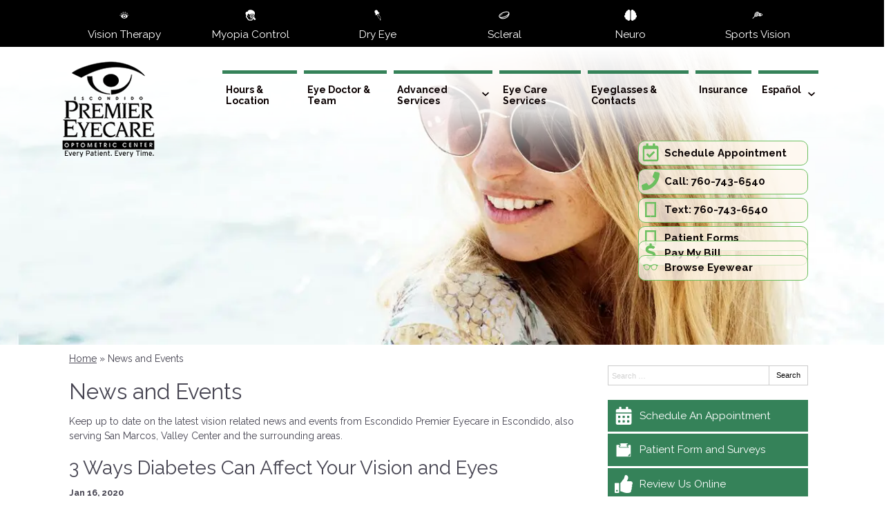

--- FILE ---
content_type: text/css
request_url: https://www.escondidopremiereyecare.com/wp-content/uploads/sites/970/bb-plugin/cache/3579-layout-partial.css?ver=f8c799f1399455b3c0b672f8f2897df3
body_size: 463
content:
.fl-node-5aa7fb9a63c82 > .fl-row-content-wrap {border-top-width: 1px;border-right-width: 0px;border-bottom-width: 1px;border-left-width: 0px;}@media ( max-width: 768px ) { .fl-node-5aa7fb9a63c82.fl-row > .fl-row-content-wrap {padding-right:20px;padding-left:20px;}}.fl-node-5aa7fb9a63e18 > .fl-row-content-wrap {border-top-width: 1px;border-right-width: 0px;border-bottom-width: 1px;border-left-width: 0px;} .fl-node-5aa7fb9a63e18 > .fl-row-content-wrap {margin-top:-50px;} .fl-node-5aa7fb9a63e18 > .fl-row-content-wrap {padding-top:0px;padding-bottom:0px;} .fl-node-m1ipfotn3d5s > .fl-row-content-wrap {padding-top:0px;padding-bottom:0px;}.fl-node-5aa7fb9a63d0b {width: 20.56%;}.fl-node-5aa7fb9a63d0b > .fl-col-content {border-top-width: 1px;border-right-width: 1px;border-bottom-width: 1px;border-left-width: 1px;}@media(max-width: 992px) {.fl-builder-content .fl-node-5aa7fb9a63d0b {width: 80% !important;max-width: none;-webkit-box-flex: 0 1 auto;-moz-box-flex: 0 1 auto;-webkit-flex: 0 1 auto;-ms-flex: 0 1 auto;flex: 0 1 auto;}}@media(max-width: 768px) {.fl-builder-content .fl-node-5aa7fb9a63d0b {width: 80% !important;max-width: none;clear: none;float: left;}}.fl-node-5aa8170d9b927 {width: 76.8%;}.fl-node-tsrhw1jva0g2 {width: 100%;}.fl-node-5aa7fb9a63d93 {width: 79.44%;}.fl-node-5aa7fb9a63d93 > .fl-col-content {border-top-width: 1px;border-right-width: 1px;border-bottom-width: 1px;border-left-width: 1px;}@media(max-width: 992px) {.fl-builder-content .fl-node-5aa7fb9a63d93 {width: 20% !important;max-width: none;-webkit-box-flex: 0 1 auto;-moz-box-flex: 0 1 auto;-webkit-flex: 0 1 auto;-ms-flex: 0 1 auto;flex: 0 1 auto;}}@media(max-width: 768px) {.fl-builder-content .fl-node-5aa7fb9a63d93 {width: 20% !important;max-width: none;clear: none;float: left;}}.fl-node-5aa816f417da8 {width: 23.2%;} .fl-node-5aa7fb9a63d4c > .fl-module-content {margin-top:0px;margin-bottom:0px;} .fl-node-5aa7fb9a63dd7 > .fl-module-content {margin-top:-50px;margin-right:0px;margin-bottom:0px;}@media (max-width: 768px) { .fl-node-5aa7fb9a63dd7 > .fl-module-content { margin-top:20px; } } .fl-node-5aa7fb9a64251 > .fl-module-content {margin-top:0px;margin-right:0px;margin-bottom:5px;margin-left:0px;} .fl-node-5aa7fd3470f1d > .fl-module-content {margin-top:0px;margin-right:0px;margin-bottom:5px;margin-left:0px;} .fl-node-5e0a62d34e531 > .fl-module-content {margin-top:0px;margin-right:0px;margin-bottom:5px;margin-left:0px;} .fl-node-5e14fc42232f3 > .fl-module-content {margin-top:0px;margin-right:0px;margin-left:0px;} .fl-node-5f91dfd5d3c6e > .fl-module-content {margin-top:-15px;margin-right:0px;margin-left:0px;}@media (max-width: 768px) { .fl-node-5f91dfd5d3c6e > .fl-module-content { margin-top:20px; } } .fl-node-619cff947bf79 > .fl-module-content {margin-top:-15px;margin-right:0px;margin-left:0px;}@media (max-width: 768px) { .fl-node-619cff947bf79 > .fl-module-content { margin-top:20px; } }.fl-node-5aa7fb9a63c82 > .fl-row-content-wrap {background-image: -webkit-linear-gradient(top, #ffffff 0%, rgba(255,255,255,0.82) 50%, rgba(255,255,255,0.01) 100%);background-image: -moz-linear-gradient(bottom, #ffffff 0%, rgba(255,255,255,0.82) 50%, rgba(255,255,255,0.01) 100%);background-image: -o-linear-gradient(bottom, #ffffff 0%, rgba(255,255,255,0.82) 50%, rgba(255,255,255,0.01) 100%);background-image: -ms-linear-gradient(bottom, #ffffff 0%, rgba(255,255,255,0.82) 50%, rgba(255,255,255,0.01) 100%);background-image: linear-gradient(to bottom, #ffffff 0%, rgba(255,255,255,0.82) 50%, rgba(255,255,255,0.01) 100%);}

--- FILE ---
content_type: text/css
request_url: https://www.escondidopremiereyecare.com/wp-content/uploads/sites/970/bb-plugin/cache/3582-layout-partial.css?ver=9b87e5b95b00491bf998760d65ccb967
body_size: 518
content:
.fl-node-5aa7fdbfdd3a3 {color: #f7f7f7;}.fl-builder-content .fl-node-5aa7fdbfdd3a3 *:not(input):not(textarea):not(select):not(a):not(h1):not(h2):not(h3):not(h4):not(h5):not(h6):not(.fl-menu-mobile-toggle) {color: inherit;}.fl-builder-content .fl-node-5aa7fdbfdd3a3 a {color: #f7f7f7;}.fl-builder-content .fl-node-5aa7fdbfdd3a3 a:hover {color: #f7f7f7;}.fl-builder-content .fl-node-5aa7fdbfdd3a3 h1,.fl-builder-content .fl-node-5aa7fdbfdd3a3 h2,.fl-builder-content .fl-node-5aa7fdbfdd3a3 h3,.fl-builder-content .fl-node-5aa7fdbfdd3a3 h4,.fl-builder-content .fl-node-5aa7fdbfdd3a3 h5,.fl-builder-content .fl-node-5aa7fdbfdd3a3 h6,.fl-builder-content .fl-node-5aa7fdbfdd3a3 h1 a,.fl-builder-content .fl-node-5aa7fdbfdd3a3 h2 a,.fl-builder-content .fl-node-5aa7fdbfdd3a3 h3 a,.fl-builder-content .fl-node-5aa7fdbfdd3a3 h4 a,.fl-builder-content .fl-node-5aa7fdbfdd3a3 h5 a,.fl-builder-content .fl-node-5aa7fdbfdd3a3 h6 a {color: #f7f7f7;}.fl-node-5aa7fdbfdd3a3 > .fl-row-content-wrap {background-color: #358259;border-style: solid;border-width: 0;background-clip: border-box;border-top-width: 1px;border-right-width: 0px;border-bottom-width: 0px;border-left-width: 0px;} .fl-node-5aa7fdbfdd3a3 > .fl-row-content-wrap {padding-top:30px;padding-bottom:50px;}.fl-node-5aa7fdbfdd574 {color: #8e8e8e;}.fl-builder-content .fl-node-5aa7fdbfdd574 *:not(input):not(textarea):not(select):not(a):not(h1):not(h2):not(h3):not(h4):not(h5):not(h6):not(.fl-menu-mobile-toggle) {color: inherit;}.fl-builder-content .fl-node-5aa7fdbfdd574 a {color: #8e8e8e;}.fl-builder-content .fl-node-5aa7fdbfdd574 a:hover {color: #8e8e8e;}.fl-builder-content .fl-node-5aa7fdbfdd574 h1,.fl-builder-content .fl-node-5aa7fdbfdd574 h2,.fl-builder-content .fl-node-5aa7fdbfdd574 h3,.fl-builder-content .fl-node-5aa7fdbfdd574 h4,.fl-builder-content .fl-node-5aa7fdbfdd574 h5,.fl-builder-content .fl-node-5aa7fdbfdd574 h6,.fl-builder-content .fl-node-5aa7fdbfdd574 h1 a,.fl-builder-content .fl-node-5aa7fdbfdd574 h2 a,.fl-builder-content .fl-node-5aa7fdbfdd574 h3 a,.fl-builder-content .fl-node-5aa7fdbfdd574 h4 a,.fl-builder-content .fl-node-5aa7fdbfdd574 h5 a,.fl-builder-content .fl-node-5aa7fdbfdd574 h6 a {color: #8e8e8e;}.fl-node-5aa7fdbfdd574 > .fl-row-content-wrap {background-color: #f4e8ca;border-top-width: 1px;border-right-width: 0px;border-bottom-width: 1px;border-left-width: 0px;} .fl-node-5aa7fdbfdd574 > .fl-row-content-wrap {margin-top:0px;} .fl-node-5aa7fdbfdd574 > .fl-row-content-wrap {padding-top:0px;padding-bottom:0px;}.fl-node-5aa7fdbfdd440 {width: 100%;}.fl-node-5aa7fdbfdd4f7 {width: 28.51%;}.fl-node-5aa7fdbfdd4f7 > .fl-col-content {border-top-width: 1px;border-right-width: 1px;border-bottom-width: 1px;border-left-width: 1px;}@media(max-width: 768px) {.fl-builder-content .fl-node-5aa7fdbfdd4f7 {width: 100% !important;max-width: none;clear: none;float: left;}}.fl-node-5aa7fdbfdd5f1 {width: 100%;}.fl-node-5aa7fdbfdd677 {width: 100%;}.fl-node-5aa7fdbfdd677 > .fl-col-content {border-top-width: 1px;border-right-width: 1px;border-bottom-width: 1px;border-left-width: 1px;} .fl-node-5aa7fdbfdd677 > .fl-col-content {margin-top:0px;}.fl-node-5aa7fdbfdd471 {width: 28.46%;}.fl-node-5aa7fdbfdd471 > .fl-col-content {border-top-width: 1px;border-right-width: 1px;border-bottom-width: 1px;border-left-width: 1px;}.fl-node-5aa7fdbfdd536 {width: 43.03%;}.fl-node-5aa7fdbfdd536 > .fl-col-content {border-top-width: 1px;border-right-width: 1px;border-bottom-width: 1px;border-left-width: 1px;}@media(max-width: 768px) {.fl-builder-content .fl-node-5aa7fdbfdd536 {width: 100% !important;max-width: none;clear: none;float: left;}} .fl-node-5aa7fdbfde556 > .fl-module-content {margin-bottom:-10px;}@media (max-width: 768px) { .fl-node-5aa7fdbfde556 > .fl-module-content { margin-bottom:20px; } } .fl-node-5aa7fdbfde5d7 > .fl-module-content {margin-bottom:-10px;}@media (max-width: 768px) { .fl-node-5aa7fdbfde5d7 > .fl-module-content { margin-bottom:20px; } } .fl-node-5bd738f3874a2 > .fl-module-content {margin-bottom:-10px;}@media (max-width: 768px) { .fl-node-5bd738f3874a2 > .fl-module-content { margin-bottom:20px; } } .fl-node-5aa7fdbfdd6b8 > .fl-module-content {margin-top:20px;margin-bottom:10px;} .fl-node-5aa7fdbfde4f8 > .fl-module-content {margin-top:20px;margin-right:20px;margin-bottom:0px;margin-left:20px;} .fl-node-5bd738eb2c071 > .fl-module-content {margin-top:20px;margin-right:20px;margin-bottom:0px;margin-left:20px;} .fl-node-5c4ef8fd63a34 > .fl-module-content {margin-top:10px;margin-bottom:0px;}